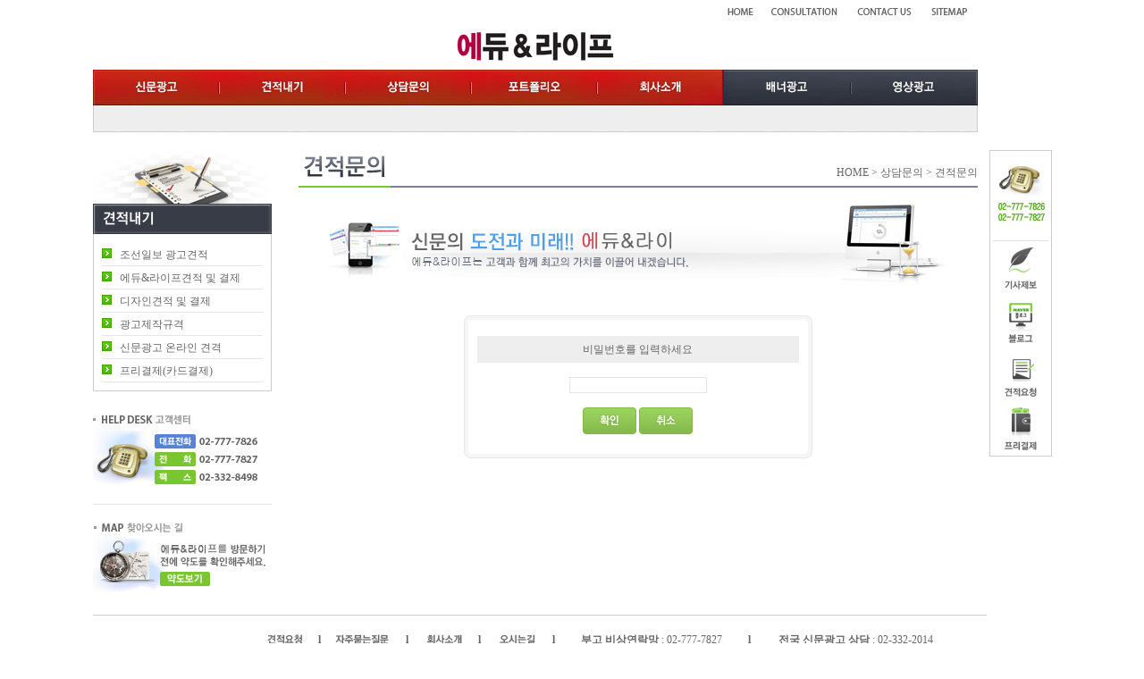

--- FILE ---
content_type: text/html
request_url: http://toprankey.com/new/sub03_01_02.html?bmain=view&page=1&total_page=4&num=161&search=&key=&mode=
body_size: 28961
content:
<meta http-equiv="X-UA-Compatible" content="IE=5,chrome=1"><link href="../Binclude/style.css" rel="stylesheet" type="text/css">
<!-- top 공통 스크립트 //-->
<script src="../Binclude/indexJs.js"></script>






<!-- 버튼 -->



<html>
<head>

<meta http-equiv="Content-Type" content="text/html; charset=euc-kr">
<title>★ Marketing 조선에듀케이션 에듀&라이프 EduChosun입니다!!! ★</title>
<META NAME="KEYWORDS"  CONTENT="Marketing NewsPaper, ChosunMedia, EduChosun, Edu&Life, 신문광고, 조선일보, 조선에듀케이션, 맛있는공부, 맛있는교육, 에듀&라이프는 지역섹션"/>
<META NAME="DESCRIPTION"  CONTENT="Marketing NewsPaper, ChosunMedia, EduChosun, EduLife, 신문광고, 조선일보, 조선에듀케이션, 맛있는공부, 맛있는교육, 에듀&라이프는 지역섹션을 발행입니다."/>
<META http-equiv="imagetoolbar" CONTENT="no">		
			
<SCRIPT LANGUAGE="JavaScript"> 
<!-- Begin 
var message = new Array(); 


// 타이틀 바에 나타날 메시지 
message[0] = "신문광고대행사 에듀&라이프!          "; 
message[1] = "Marketing NewsPaper                     "; 
message[2] = "신문광고, 조선일보, 조선에듀케이션, 맛있는공부, 에듀&라이프는 지역섹션 발행입니다.                                   "; 


// 반복 횟수 
var reps = 1; 
var speed = 50;// Set the overall typing speed (larger number = slower action). 
var hold = 4 // set the length of time to display the whole phrase before retyping (larger number = longer) 

// DO NOT EDIT BELOW THIS LINE. 
var p = message.length; 
var q = 0; 
var r = 0; 
var C = 0; 
var mC = 0; 
var s = 0; 
var sT = null; 

if (reps < 1) { 
reps = 1; 
} 
function setMessage() { 
typing = message[mC]; 
q = typing.length; 
r = q + hold; 
typeMessage(); 
} 
function typeMessage() { 
if (s > r) { 
s = 0; 
} 
if (s > q) { 
document.title = " "+ typing +"-"; 
} 
else { 
document.title = " "+ typing.substr(0,s)+"-"; 
} 
if (C < (r * reps)) { 
sT = setTimeout("typeMessage()", speed); 
C++; 
s++; 
} 
else { 
C = 0; 
s = 0; 
mC++; 
if(mC > p - 1) {mC = 0;} 
sT = null; 
setMessage(); 
} 
} 
setMessage(); 
// End --> 
</script>

<script type="text/javascript">
<!--
function MM_swapImgRestore() { //v3.0
  var i,x,a=document.MM_sr; for(i=0;a&&i<a.length&&(x=a[i])&&x.oSrc;i++) x.src=x.oSrc;
}
function MM_preloadImages() { //v3.0
  var d=document; if(d.images){ if(!d.MM_p) d.MM_p=new Array();
    var i,j=d.MM_p.length,a=MM_preloadImages.arguments; for(i=0; i<a.length; i++)
    if (a[i].indexOf("#")!=0){ d.MM_p[j]=new Image; d.MM_p[j++].src=a[i];}}
}

function MM_findObj(n, d) { //v4.01
  var p,i,x;  if(!d) d=document; if((p=n.indexOf("?"))>0&&parent.frames.length) {
    d=parent.frames[n.substring(p+1)].document; n=n.substring(0,p);}
  if(!(x=d[n])&&d.all) x=d.all[n]; for (i=0;!x&&i<d.forms.length;i++) x=d.forms[i][n];
  for(i=0;!x&&d.layers&&i<d.layers.length;i++) x=MM_findObj(n,d.layers[i].document);
  if(!x && d.getElementById) x=d.getElementById(n); return x;
}

function MM_swapImage() { //v3.0
  var i,j=0,x,a=MM_swapImage.arguments; document.MM_sr=new Array; for(i=0;i<(a.length-2);i+=3)
   if ((x=MM_findObj(a[i]))!=null){document.MM_sr[j++]=x; if(!x.oSrc) x.oSrc=x.src; x.src=a[i+2];}
}
//-->
</script>
<script>
<!-- 구글통계 스크립트)
  (function(i,s,o,g,r,a,m){i['GoogleAnalyticsObject']=r;i[r]=i[r]||function(){
  (i[r].q=i[r].q||[]).push(arguments)},i[r].l=1*new Date();a=s.createElement(o),
  m=s.getElementsByTagName(o)[0];a.async=1;a.src=g;m.parentNode.insertBefore(a,m)
  })(window,document,'script','//www.google-analytics.com/analytics.js','ga');

  ga('create', 'UA-44068503-1', 'toprankey.kr');
  ga('send', 'pageview');
//구글통계 스크립트 끝 -->
</script>

<body topmargin="0" leftmargin="0">
<table width="1070" border="0" align="center" cellpadding="0" cellspacing="0">
  <tr>
    <td width="990"><table width="990" border="0" cellspacing="0" cellpadding="0">
      <tr>
        <td><script src="../new/fla/AC_RunActiveContent.js" type="text/javascript"></script>
<link rel="stylesheet" href="../new/style01.css" type="text/css">
<link rel="shortcut icon" type="image/x-icon" href="/favicon.ico" />
<link rel="apple-touch-icon" href="/favicon.png" />
<script language="javascript" src="../new/fla/menu.js"></script> 

<script type="text/javascript">
<!--
function MM_preloadImages() { //v3.0
  var d=document; if(d.images){ if(!d.MM_p) d.MM_p=new Array();
    var i,j=d.MM_p.length,a=MM_preloadImages.arguments; for(i=0; i<a.length; i++)
    if (a[i].indexOf("#")!=0){ d.MM_p[j]=new Image; d.MM_p[j++].src=a[i];}}
}
//-->
</script>
<script language="JavaScript" type="text/JavaScript">
<!--
function ch_sub(target,menu,content,max, type)
{
	if(type==""){
		for(i=0;i<max;i++)
		{
			var temp_src = document.getElementById(menu+"_"+(i+1)).src;
			document.getElementById(menu+"_"+(i+1)).src = temp_src.replace(/_on/gi,"");
			temp_src="";
			document.getElementById(content+"_"+(i+1)).style.display="none";
		}
		var src = document.getElementById(menu+"_"+target).src;
		document.getElementById(menu+"_"+target).src = src.replace(/.gif/gi,"_on.gif");
		document.getElementById(content+"_"+target).style.display="block";
	}

	else if(type=="off")
	{
		for(i=0;i<max;i++)
		{
			var temp_src = document.getElementById(menu+"_"+(i+1)).src;
			document.getElementById(menu+"_"+(i+1)).src = temp_src.replace(/_on/gi,"_off");
			temp_src="";
			document.getElementById(content+"_"+(i+1)).style.display="none";
		}
		var src = document.getElementById(menu+"_"+target).src;
		document.getElementById(menu+"_"+target).src = src.replace(/_off.gif/gi,"_on.gif");
		document.getElementById(content+"_"+target).style.display="block";
	}
}
//-->
</script>
<title>top01.html</title><table width="990" border="0" cellspacing="0" cellpadding="0">
  <tr>
    <td height="26"><table border="0" align="right" cellpadding="0" cellspacing="0">
      <tr>
        <td><a href="http://www.edu-chosun.com/new/main_01.html"><img src="http://edu-chosun.com/new/images/top_ass_menu01.gif" alt="MAIN HOME" width="52" height="26" border="0" /></a></td>
        <td><a href="http://www.edu-chosun.com/new/sub03_01_02.html"><img src="http://edu-chosun.com/new/images/top_ass_menu02.gif" alt="신문광고 견적내기" width="95" height="26" border="0" /></a></td>
        <td><a href="http://www.edu-chosun.com/new/sub05_03_01.html"><img src="http://edu-chosun.com/new/images/top_ass_menu03.gif" alt="신문광고 조선에듀케이션 찾아오는 길" width="83" height="26" border="0" /></a></td>
        <td><a href="http://www.edu-chosun.com/new/sitemap_01.html"><img src="http://edu-chosun.com/new/images/top_ass_menu04.gif" alt="신문광고회사 사이트 맵" width="63" height="26" border="0" /></a></td>
        </tr>
    </table></td>
  </tr>
  <tr>
    <td height="52" align="center"><a href="http://www.edu-chosun.com/new/main_01.html"><img src="http://edu-chosun.com/new/images/top_logo_01.gif" alt="EDUCHOSUN NEWSPAPER ADVERTISING" border="0"></a></td>
  </tr>
  <tr valign="top">
    <td height="70" background="http://edu-chosun.com/new/images/top_menu_bg_01.gif"><table width="990" border="0" cellspacing="0" cellpadding="0">
      <tr>
        <td height="40"><table width="990"  border="0" cellspacing="0" cellpadding="0">
          <tr>
            <td align="center"><a href="http://www.edu-chosun.com/new/sub01_02_02.html"><img src="http://edu-chosun.com/new/images/top_menu01_01_off.gif" alt="신문광고 소개" name="board01_menu_1" border="0" id="board01_menu_1" style="cursor:pointer" onmouseover="javascript:ch_sub('1','board01_menu','board01','7','off')"></a></td>
            <td align="center"><a href="http://www.edu-chosun.com/new/sub01_01_01.html"><img src="http://edu-chosun.com/new/images/top_menu02_01_off.gif" alt="신문광고 견적내기" name="board01_menu_2" border="0" id="board01_menu_2" style="cursor:pointer" onmouseover="javascript:ch_sub('2','board01_menu','board01','7','off')"></a></td>
            <td align="center"><a href="http://www.edu-chosun.com/new/sub03_02_01.html"><img src="http://edu-chosun.com/new/images/top_menu03_01_off.gif" alt="신문광고 상담문의" name="board01_menu_3" border="0" id="board01_menu_3" style="cursor:pointer" onmouseover="javascript:ch_sub('3','board01_menu','board01','7','off')"></a></td>
            <td align="center"><a href="http://www.edu-chosun.com/new/sub04_01_01.html"><img src="http://edu-chosun.com/new/images/top_menu04_01_off.gif" alt="신문광고 포트폴리오" name="board01_menu_4" border="0" id="board01_menu_4" style="cursor:pointer" onmouseover="javascript:ch_sub('4','board01_menu','board01','7','off')"></a></td>
            <td align="center"><a href="http://www.edu-chosun.com/new/sub01_02_01.html"><img src="http://edu-chosun.com/new/images/top_menu05_01_off.gif" alt="신문광고회사 조선에듀케이션 소개" name="board01_menu_5" border="0" id="board01_menu_5" style="cursor:pointer" onMouseOver="javascript:ch_sub('5','board01_menu','board01','7','off')"></a></td>
            <td align="center"><a href="http://www.toprankey.com/05_ban/01_ban.php" target="_blank"><img src="http://edu-chosun.com/new/images/top_menu06_off.gif" alt="광고대행사 배너광고 상품" name="board01_menu_6" border="0" id="board01_menu_6" style="cursor:pointer" onmouseover="javascript:ch_sub('6','board01_menu','board01','7','off')"></a></td>
            <td align="center"><a href="http://www.toprankey.com/16_kti/01_kti.php" target="_blank"><img src="http://edu-chosun.com/new/images/top_menu07_off.gif" alt="광고대행사 영상광고 상품" name="board01_menu_7" border="0" id="board01_menu_7" style="cursor:pointer" onmouseover="javascript:ch_sub('7','board01_menu','board01','7','off')"></a></td>
          </tr>
        </table></td>
      </tr>
      <tr id="board01_1" style="display:none">
        <td height="30"><table width="672" border="0" cellpadding="0" cellspacing="0">
          <tr>
            <td width="10">&nbsp;</td>
            <td width="662"><a href="http://www.edu-chosun.com/new/sub01_02_02.html">맛있는공부</a>&nbsp;&nbsp; <a href="http://www.edu-chosun.com/new/sub01_02_03.html">에듀앤라이프</a>&nbsp;&nbsp;&nbsp;&nbsp; <a href="http://www.edu-chosun.com/new/sub01_02_05.html">특별기획광고</a>&nbsp;&nbsp;&nbsp;&nbsp; <a href="http://www.edu-chosun.com/new/sub01_02_06.html">제휴콘텐즈</a>&nbsp;&nbsp;&nbsp;&nbsp; <a href="http://www.edu-chosun.com/new/sub01_02_09.html">신문광고 조회 </a></td>
            </tr>
        </table></td>
      </tr>
      <tr id="board01_2" style="display:none">
        <td height="30"><table width="912" border="0" cellpadding="0" cellspacing="0">
          <tr>
            <td width="141">&nbsp;</td>
            <td width="771"><a href="http://www.edu-chosun.com/new/sub01_01_01.html">조선일보 광고견적</a>&nbsp;&nbsp;&nbsp;&nbsp;<a href="http://www.edu-chosun.com/new/sub01_02_07.html">에듀앤라이프견적 및 결제</a>&nbsp;&nbsp;&nbsp;&nbsp;<a href="http://www.edu-chosun.com/new/sub02_04_01.html">디자인견적 및 결제</a>&nbsp;&nbsp;&nbsp;&nbsp;<a href="http://www.edu-chosun.com/new/sub02_05_01.html">광고제작규격</a>&nbsp;&nbsp;&nbsp;&nbsp;<a href="http://www.edu-chosun.com/new/sub03_01_02.html">신문광고 온라인견적문의</a></td>
          </tr>
        </table></td>
      </tr id="board01_1" style="display:none">
      <tr id="board01_3" style="display:none">
        <td height="30"><table width="925" border="0" cellpadding="0" cellspacing="0">
          <tr>
            <td width="280">&nbsp;</td>
            <td width="645"><a href="http://www.edu-chosun.com/new/sub03_02_01.html">기사제보</a>&nbsp;&nbsp;&nbsp;&nbsp;<a href="http://www.edu-chosun.com/new/sub05_04_01.html">공지사항</a>&nbsp;&nbsp;&nbsp;&nbsp;<a href="http://www.edu-chosun.com/new/sub03_04_01.html">자주묻는 질문</a>&nbsp;&nbsp;&nbsp;&nbsp;<a href="http://www.edu-chosun.com/new/sub05_05_01.html">채용정보</a>&nbsp;&nbsp;&nbsp;&nbsp;<a href="http://www.edu-chosun.com/new/sub05_07_01.html">이력서접수</a></td>
          </tr>
        </table></td>
      </tr>
      <tr id="board01_4" style="display:none">
        <td height="30"><table width="986" border="0" cellpadding="0" cellspacing="0">
          <tr>
            <td width="986" align="center"><a href="http://www.edu-chosun.com/new/sub04_01_01.html">대리점모집</a>&nbsp;&nbsp;&nbsp;<a href="http://www.edu-chosun.com/new/sub04_02_01.html">부동산분양</a>&nbsp;&nbsp;&nbsp;<a href="http://www.edu-chosun.com/new/sub04_03_01.html">영업광고</a>&nbsp;&nbsp;&nbsp;<a href="http://www.edu-chosun.com/new/sub04_04_01.html">학원생모집</a>&nbsp;&nbsp;&nbsp;<a href="http://www.edu-chosun.com/new/sub04_05_01.html">병원광고</a>&nbsp;&nbsp;&nbsp;<a href="http://www.edu-chosun.com/new/sub04_06_01.html">서적출판광고</a>&nbsp;&nbsp;&nbsp;<a href="http://www.edu-chosun.com/new/sub04_07_01.html">결산공고</a>&nbsp;&nbsp;&nbsp;<a href="http://www.edu-chosun.com/new/sub04_08_01.html">한정승인공고</a>&nbsp;&nbsp;&nbsp;<a href="http://www.edu-chosun.com/new/sub04_09_01.html">분실공고</a>&nbsp;&nbsp;&nbsp;<a href="http://www.edu-chosun.com/new/sub04_10_01.html">신문부고</a>&nbsp;&nbsp;&nbsp;<a href="http://www.edu-chosun.com/new/sub04_11_01.html">리콜공고</a>&nbsp;&nbsp;&nbsp;<a href="http://www.edu-chosun.com/new/sub04_12_01.html">분묘개장공고</a></td>
          </tr>
        </table></td>
      </tr>
      <tr id="board01_5" style="display:none">
        <td height="30"><table width="990" border="0" cellpadding="0" cellspacing="0">
          <tr>
            <td width="569" align="center">&nbsp;</td>
            <td width="421"><a href="http://www.edu-chosun.com/new/sub01_02_01.html">인사말씀</a>&nbsp;&nbsp;&nbsp;<a href="http://www.edu-chosun.com/new/sub01_02_08.html">C I</a>&nbsp;&nbsp;&nbsp;&nbsp;<a href="http://www.edu-chosun.com/new/sub05_03_01.html">찿아오는 길 </a></td>
          </tr>
        </table></td>
      </tr>
      <tr id="board01_6" style="display:none">
        <td height="30">&nbsp;</td>
      </tr>
      <tr id="board01_7" style="display:none">
        <td height="30">&nbsp;</td>
      </tr>
    </table></td>
  </tr>
</table></td>
      </tr>
      <tr>
        <td height="20">&nbsp;</td>
      </tr>
      <tr>
        <td><table width="990" border="0" cellspacing="0" cellpadding="0">
          <tr>
            <td width="200" valign="top"><table width="200" border="0" cellspacing="0" cellpadding="0">
              <tr>
                <td><table width="200" border="0" cellspacing="0" cellpadding="0">
  <tr>
    <td><img src="http://www.edu-chosun.com/new/images/sub02_left_visual.gif" width="200" height="60" /></td>
  </tr>
  <tr>
    <td><img src="http://www.edu-chosun.com/new/images/sub02_01_left_title.gif" alt="신문광고 디자인 견적내기" width="200" height="34" /></td>
  </tr>
  <tr>
    <td height="10" background="http://www.edu-chosun.com/new/images/sub_left_bg.gif"></td>
  </tr>
  <tr>
    <td background="http://www.edu-chosun.com/new/images/sub_left_bg.gif"><table width="180" border="0" align="center" cellpadding="0" cellspacing="0">
      <tr>
        <td width="20" height="26" background="http://www.edu-chosun.com/new/images/sub_left_line.gif"><img src="http://www.edu-chosun.com/new/images/sub_left_icon.gif" alt="조선일보 신문광고 견적내기" width="11" height="13" /></td>
        <td height="26" background="http://www.edu-chosun.com/new/images/sub_left_line.gif"><a href="http://www.edu-chosun.com/new/sub01_01_01.html">조선일보 광고견적 </a></td>
      </tr>
      <tr>
        <td width="20" height="26" background="http://www.edu-chosun.com/new/images/sub_left_line.gif"><img src="http://www.edu-chosun.com/new/images/sub_left_icon.gif" alt="조선일보 지역섹션지 에듀앤라이프 견적 및 결제하기" width="11" height="13" /></td>
        <td height="26" background="http://www.edu-chosun.com/new/images/sub_left_line.gif"><a href="http://www.edu-chosun.com/new/sub01_02_07.html">에듀&amp;라이프견적 및 결제 </a></td>
      </tr>
      <tr>
        <td width="20" height="26" background="http://www.edu-chosun.com/new/images/sub_left_line.gif"><img src="http://www.edu-chosun.com/new/images/sub_left_icon.gif" alt="신문광고디자인 견적 및 결제하기" width="11" height="13" /></td>
        <td height="26" background="http://www.edu-chosun.com/new/images/sub_left_line.gif"><a href="http://www.edu-chosun.com/new/sub02_04_01.html">디자인견적 및 결제 </a></td>
      </tr>
      <tr>
        <td width="20" height="26" background="http://www.edu-chosun.com/new/images/sub_left_line.gif"><img src="http://www.edu-chosun.com/new/images/sub_left_icon.gif" alt="조선일보 신문광고제작 규격" width="11" height="13" /></td>
        <td height="26" background="http://www.edu-chosun.com/new/images/sub_left_line.gif"><a href="http://www.edu-chosun.com/new/sub02_05_01.html">광고제작규격</a></td>
      </tr>
      <tr>
        <td width="20" height="26" background="http://www.edu-chosun.com/new/images/sub_left_line.gif"><img src="http://www.edu-chosun.com/new/images/sub_left_icon.gif" alt="신문광고료 온라인 견적내기" width="11" height="13" /></td>
        <td height="26" background="http://www.edu-chosun.com/new/images/sub_left_line.gif"><a href="http://www.edu-chosun.com/new/sub03_01_02.html">신문광고 온라인 견격</a></td>
      </tr>
      <tr>
        <td width="20" height="26" background="http://www.edu-chosun.com/new/images/sub_left_line.gif"><img src="http://www.edu-chosun.com/new/images/sub_left_icon.gif" alt="신문광고, 공고, 부고, 프리(카드결제)" width="11" height="13" /></td>
        <td height="26" background="http://www.edu-chosun.com/new/images/sub_left_line.gif"><a href="javascript:cach_popup()" onclick="javascript:cach_popup()">프리결제(카드결제)</a></td>
      </tr>
    </table></td>
  </tr>
  <tr>
    <td><img src="http://www.edu-chosun.com/new/images/sub_left_bottom.gif" width="200" height="10" /></td>
  </tr>
</table>
</td>
              </tr>
              <tr>
                <td>&nbsp;</td>
              </tr>
              <tr>
                <td><table width="200" border="0" cellspacing="0" cellpadding="0">
  <tr>
    <td><img src="http://www.edu-chosun.com/new/images/main_help_banner_01.gif" alt="신문광고 대행사 에듀앤라이프 대표전화" width="200" height="110" /></td>
  </tr>
  <tr>
    <td><a href="http://www.edu-chosun.com/new/sub05_03_01.html"><img src="http://www.edu-chosun.com/new/images/sub_left_bank_01.gif" alt="신문광고대행사 찾아오는 길" width="200" height="104" border="0"></a></td>
  </tr>
</table>
</td>
              </tr>
            </table></td>
            <td width="30">&nbsp;</td>
            <td width="760" valign="top"><table width="760" border="0" cellspacing="0" cellpadding="0">
              <tr>
                <td><table width="760" border="0" cellspacing="0" cellpadding="0">
                    <tr>
                      <td width="10"><img src="http://www.edu-chosun.com/new/images/sub03_body_title01.gif" alt="신문광고 온라인 견전문의" /></td>
                      <td valign="bottom"><table border="0" align="right" cellpadding="0" cellspacing="0">
                        <tr>
                          <td height="30"> <a href="http://www.edu-chosun.com/new/main_01.html">HOME</a> > 상담문의 > 견적문의</td>
                        </tr>
                      </table></td>
                    </tr>
                    <tr>
                      <td width="10" height="2" bgcolor="7ac630"></td>
                      <td height="2" bgcolor="7c8191"></td>
                    </tr>
                  </table></td>
              </tr>
              <tr>
                <td>&nbsp;</td>
              </tr>
              <tr>
                <td><table width="720" border="0" align="center" cellpadding="0" cellspacing="0">
                  <tr>
                    <td><img src="http://www.edu-chosun.com/new/images/board_title_img_01.gif" width="720" height="95" /></td>
                  </tr>

                  <tr>
                    <td>&nbsp;</td>
                  </tr>
					<tr>
                    <td>           
                  
<br>	<script language="javascript" src="/Bboard/Js/boardJs.js"></script>
    
<SCRIPT LANGUAGE="JavaScript"> 
<!--     
function checkPass2() {      
   if(isBlank(signform.passwd.value)) {   
   alert('비밀번호를 입력하세요!');
   signform.passwd.focus();
   return;
   }
   signform.submit();
}
//-->
</script>    

	<!-- ========= 페이지 본문 내용 출력 끝 ============-->


      <table width="390" border="0" align="center" cellpadding="0" cellspacing="0">
<form name="signform" method="post" action="qnalogin_ok.php?num=161&page=1&fidnum=81&thread=AA&key=&tablename=BoardQnaChosun&tablelink=&link_list=&linkurl=/new/sub03_01_02.html">	      
          <tr>
            <td height="160" background="images/sub03_body_img01.gif"><table width="360" border="0" align="center" cellpadding="0" cellspacing="0">
              <tr>
                <td height="30" align="center" bgcolor="eeeeee">비밀번호를 입력하세요</td>
              </tr>
              <tr>
                <td>&nbsp;</td>
              </tr>
              <tr>
                <td align="center"><input type="password" name="passwd" id="textfield" /></td>
              </tr>
              <tr>
                <td align="center">&nbsp;</td>
              </tr>
              <tr>
                <td align="center"><a href="javascript:;void(0);" onClick="return checkPass2();"><img src="images/board_but_06.gif" width="60" height="30" border="0"></a>&nbsp;<a href="?num=161&page=1&search=&key="><img src="images/board_but_10.gif" width="60" height="30" border="0"></a></td>
              </tr>
            </table></td>
          </tr>
</form>                
        </table>

	<!-- 게시판 내용 들어 가는 곳 끝 -->		




                   
 
                    </td>
                  </tr>
                </table></td>
              </tr>
            </table></td>
          </tr>
        </table></td>
      </tr>
      <tr>
        <td height="20">&nbsp;</td>
      </tr>
      <tr>
        <td><style type="text/css">
<!--
a:link {
	color: #000000;
}
-->
</style><table width="1000" border="0" cellspacing="0" cellpadding="0">
  <tr>
    <td width="1000" height="1" bgcolor="#CCCCCC"></td>
  </tr>
  <tr>
    <td></td>
  </tr>
  <tr>
    <td><table width="1000" border="0" cellspacing="0" cellpadding="0">
      <tr>
        <td width="188" height="99" align="center"><img src="http://edu-chosun.com/new/images/footer_logo_01.gif" alt="EDUCHOSUN" /><br></td>
        <td width="813"><table width="811" border="0" cellspacing="0" cellpadding="0">
            <tr>
              <td width="811" height="16"><table width="780" border="0" cellpadding="0" cellspacing="0">
                  <tr>
                  <br>
                    <td width="63" height="23"><div align="center"><a href="http://www.edu-chosun.com/new/sub03_01_02.html"><img src="http://edu-chosun.com/new/images/footer_menu01.gif" alt="신문광고 대행사 견적요청" width="63" height="23" border="0"></a></div></td>
                    <td width="8"><div align="center"><span class="bottom"><strong>l</strong></span></div></td>
                    <td width="90"><div align="center"><a href="http://www.edu-chosun.com/new/sub03_04_01.html"><img src="http://edu-chosun.com/new/images/footer_menu02.gif" alt="신문광고 대행사 자주묻는 질문" width="90" height="23" border="0"></a></div></td>
                    <td width="9"><div align="center"><span class="bottom"><strong>l</strong></span></div></td>
                    <td width="72"><div align="center"><a href="http://www.edu-chosun.com/new/sub01_02_01.html"><img src="http://edu-chosun.com/new/images/footer_menu04.gif" alt="신문광고 대행사 소개" width="72" height="23" border="0"></a></div></td>
                    <td width="10"><div align="center"><span class="bottom"><strong>l</strong></span></div></td>
                    <td width="73"><div align="center"><a href="http://www.edu-chosun.com/new/sub05_03_01.html"><img src="http://edu-chosun.com/new/images/footer_menu05.gif" alt="신문광고 대행사 찾아오는 길" width="73" height="23" border="0"></a></div></td>
                    <td width="10"><div align="center"><span class="bottom"><strong>l</strong></span></div></td>
                    <td width="212"><div align="center"><strong>부고 비상연락망</strong> :   02-777-7827</div></td>
                    <td width="10"><div align="center"><span class="bottom"><strong>l</strong></span></div></td>
                    <td width="229"><div align="center"><strong>전국 신문광고 상담</strong> : 02-332-2014</div></td>
                    </tr>
              </table></td>
            </tr>
            <tr>
              <td height="20"><strong>&nbsp;조선에듀케이션 센터장</strong> : 김재봉<span class="bottom"><span class="bottom "><strong>&nbsp; &nbsp;l&nbsp;&nbsp; 광고문의 전화</strong> : </span>02-777-7826(광고, 공고, 부고접수)<strong>&nbsp; &nbsp;l&nbsp;&nbsp; </strong><strong></strong><strong>팩스번호</strong> : 02-332-8498</span></td>
            </tr>
            <tr>
              <td height="22"><span class="bottom"><strong>&nbsp;탑랭키&nbsp; l&nbsp; </strong> <span class="bottom ">주소 : 서울시 은평구 응암동 109-3</span><strong>&nbsp; &nbsp;l&nbsp;&nbsp; <strong>사업자</strong></strong> : 114-07-87998(기업은행 계좌번호)<strong><strong>&nbsp; &nbsp;l&nbsp;&nbsp; <strong>Email</strong></strong></strong> : yedan205@naver.com</span></td>
            </tr>
            <tr>
              <td height="22"><span class="bottom"><strong>&nbsp;장애인기업</strong> : 제 0011-2021-01683 호<strong>&nbsp;&nbsp;l&nbsp; <strong>통신판매업</strong></strong> : 제 2021-서울은평-2222 호 <strong>&nbsp; </strong> <strong>&nbsp;</strong>Copyright edu-Chosun.com 2005 All Rights Reserved.</span></td>
            </tr>
            <tr>
              <td height="13"><p>&nbsp;</p></td>
            </tr>
            </table>
          </td>
      </tr>
    </table></td>
  </tr>
</table>
</td>
      </tr>
    </table></td>
    <td width="10">&nbsp;</td>
    <td width="70" valign="top"><script language='JavaScript' type='text/JavaScript'>
 function cach_popup(){
  newwindow=window.open('http://www.toprankey.com/KSpay/AuthFrm2.php','pro080213','toolbar=no,location=no,directories=no,status=yes,menubar=no,scrollbars=no,resizable=no,width=530,height=400,left=0,top=0');
  //newwindow.creator=self;
 }
</script>
<!-- 스크롤 배너 내용 시작-->
<table width="70" border="0" cellspacing="0" cellpadding="0">
  <tr>
    <td height="168">&nbsp;</td>
  </tr>
  <tr>
    <td>
    <div id=floater style="position:relative">
    <table width="70" border="0" cellpadding="0" cellspacing="1" bgcolor="#CCCCCC">
      <tr>
        <td bgcolor="#FFFFFF"><table width="68" border="0" cellspacing="0" cellpadding="0">
          <tr>
            <td><img src="http://www.edu-chosun.com/new/images/quick_menu01_01.gif" alt="신문광고 상담전화문의" width="68" height="101" border="0"></td>
          </tr>
          <tr>
            <td><a href="http://www.edu-chosun.com/new/sub03_02_01.html"><img src="http://www.edu-chosun.com/new/images/quick_menu02.gif" alt="신문광고성기사, 기사제보" width="68" height="60" border="0"></a></td>
          </tr>
          <tr>
            <td><a href="http://blog.naver.com/yedan205" target="_blank"><img src="http://www.edu-chosun.com/new/images/quick_menu03.gif" alt="신문광고 대행사 네이버블로그" width="68" height="60" border="0"></a></td>
          </tr>
          <tr>
            <td><a href="http://www.edu-chosun.com/new/sub03_01_02.html"><img src="http://edu-chosun.com/new/images/quick_menu04.gif" alt="신문광고 온라인 견적요청" width="68" height="60" border="0"></a></td>
          </tr>
          <tr>
            <td><a href="javascript:cach_popup()" onclick="javascript:cach_popup()"><img src="http://www.edu-chosun.com/new/images/quick_menu05.gif" alt="신문광고비용 온라인카드결제, 프리결제" width="68" height="60" border="0"></a></td>
          </tr>
        </table></td>
      </tr>
    </table>
    </div>
    </td>
  </tr>
</table>
<script language=javascript>
		self.onError=null; 
		currentX = currentY = 0;   
		whichIt = null;            
		lastScrollX = 0; lastScrollY = 0; 
		NS = (document.layers) ? 1 : 0; 
		IE = (document.all) ? 1: 0; 
		<!-- STALKER CODE --> 
		function heartBeat() { 
			if(IE) {  
				diffY = document.body.scrollTop;  
				diffX = 0;  
		    } 
		    if(NS) { diffY = self.pageYOffset; diffX = self.pageXOffset; } 
			if(diffY != lastScrollY) { 
				percent = .1 * (diffY - lastScrollY); 
				if(percent > 0) percent = Math.ceil(percent); 
				else percent = Math.floor(percent); 
				if(IE) document.all.floater.style.pixelTop += percent; 
				if(NS) document.floater.top += percent;  
				lastScrollY = lastScrollY + percent; 
			} 
			if(diffX != lastScrollX) { 
				percent = .1 * (diffX - lastScrollX); 
				if(percent > 0) percent = Math.ceil(percent); 
				else percent = Math.floor(percent); 
				if(IE) document.all.floater.style.pixelLeft += percent; 
				if(NS) document.floater.top += percent; 
				lastScrollY = lastScrollY + percent; 
			}	 
		}	 
		if(NS || IE) action = window.setInterval("heartBeat()",30);
</script></td>
  </tr>
</table>
</body>
</html>

--- FILE ---
content_type: text/css
request_url: http://toprankey.com/Binclude/style.css
body_size: 1302
content:
body {	scrollbar-face-color: #BBC4CC; 
		scrollbar-shadow-color: #aaaabb; 
		scrollbar-highlight-color: #ffffff; 
		scrollbar-3dlight-color: #9999aa; 
		scrollbar-darkshadow-color: #9999aa; 
		scrollbar-track-color: #eeeeee; 
		scrollbar-arrow-color: #ffffff
		}
BODY,TD,SELECT,input,div,form,TEXTAREA,tr {font-size:9pt;}
P,blockquote,td,br {font-size:9pt}
td {font-size: 9pt; font-family:"굴림", "굴림체", "돋움", "돋움체";line-height: 12pt; color:#666666;}

.menu {font-size: 9pt; font-family:"굴림", "굴림체", "돋움", "돋움체";; color: #666666}

A:link{ color:#5B5B5B; font-family:"굴림", "굴림체", "돋움", "돋움체";font-size:9pt;text-decoration: none;}
A:visited { color:#5B5B5B; font-family:"굴림", "굴림체", "돋움", "돋움체"; font-size:9pt; text-decoration:none;}
A:hover { color:#04537A;font-family:"굴림", "굴림체", "돋움", "돋움체"; font-size:9pt;text-decoration: none; }
.sub {  font-family: "굴림", "굴림체", "돋움", "돋움체"; font-size: 9pt; color: #666666}

input {border: solid gray 1}
input.border {border : none }


.bbb {background-color: #ffffff; font-family: Tahoma; font-size: 12px; border-width: 1px; border-color: #B5B5B5; border-style: solid;}
.fff {background-color: #ffffff; font-family: Tahoma; font-size: 12px; border-width: 1px; border-color: #B5B5B5; border-style: solid;}


--- FILE ---
content_type: text/css
request_url: http://toprankey.com/new/style01.css
body_size: 775
content:
td, .td { font-family: "돋움"; color: #666666; text-decoration: none; font-size: 9pt}
td a, .td a { font-family: "돋움"; color: #666666; text-decoration: none; font-size: 9pt}
td a:link, .td a:link { font-family: "돋움"; color: #666666; text-decoration: none; font-size: 9pt}
td a:hover, .td a:hover { font-family: "돋움"; color: #c6072b; text-decoration: none; font-size: 9pt}


textarea {style;color:black; background-color:white;border:1px solid #e5e5e5; font-size:9pt; color:#666666; }
input {color:black; background-color:white; border:1px solid #e5e5e5; font-size:9pt; color:#666666; }

.banner_bx{position:relativ; left:0px; top:5; width:946px; height:40px; overflow:hidden;}
.banner_bx2{position:absolute; left:0px; top:9px;width:946px; height:32px; overflow:hidden;}

--- FILE ---
content_type: application/javascript
request_url: http://toprankey.com/new/fla/menu.js
body_size: 2216
content:

  
//신문광고
function m1()
{
	location.href="/new/sub01_01.html";
}
/////01
function m1_1()
{
	location.href="/new/sub01_01.html";
}
/////02
function m1_2()
{
	location.href="/new/sub01_02_01.html";
}




//견적내기
function m2()
{
	location.href="/new/sub02_01.html";
}
/////01
function m2_1()
{
	location.href="/new/sub02_01.html";
}
/////02
function m2_2()
{
	location.href="/new/sub02_02.html";
}


  
//상담문의
function m3()
{
	location.href="/new/sub03_01.html";
}
/////01
function m3_1()
{
	location.href="/new/sub03_01.html";
}
/////02
function m3_2()
{
	location.href="/new/sub03_02.html";
}
/////03
function m3_3()
{
	location.href="/new/sub03_03.html";
}
/////03
function m3_4()
{
	location.href="/new/sub03_04.html";
}



//포트폴리오
function m4()
{
	location.href="/new/sub04_01.html";
}
/////01
function m4_1()
{
	location.href="/new/sub04_01.html";
}
/////02
function m4_2()
{
	location.href="/new/sub04_02.html";
}
/////03
function m4_3()
{
	location.href="/new/sub04_03.html";
}
/////04
function m4_4()
{
	location.href="/new/sub04_04.html";
}
/////05
function m4_5()
{
	location.href="/new/sub04_05.html";
}
/////06
function m4_6()
{
	location.href="/new/sub04_06.html";
}
/////07
function m4_7()
{
	location.href="/new/sub04_07.html";
}
/////08
function m4_8()
{
	location.href="/new/sub04_08.html";
}
/////09
function m4_9()
{
	location.href="/new/sub04_09.html";
}
/////10
function m4_10()
{
	location.href="/new/sub04_10.html";
}
/////11
function m4_11()
{
	location.href="/new/sub04_11.html";
}
/////12
function m4_12()
{
	location.href="/new/sub04_12.html";
}



//회사소개
function m5()
{
	location.href="/new/sub05_01.html";
}
/////01
function m5_1()
{
	location.href="/new/sub05_01.html";
}
/////02
function m5_2()
{
	location.href="/new/sub05_02.html";
}
/////03
function m5_3()
{
	location.href="/new/sub05_03.html";
}
/////04
function m5_4()
{
	location.href="/new/sub05_04.html";
}
/////05
function m5_5()
{
	location.href="/new/sub05_05.html";
}
/////06
function m5_6()
{
	location.href="/new/sub05_06.html";
}
/////07
function m5_7()
{
	location.href="/new/sub05_07.html";
}



//배너광고
function m6()
{
	location.href="#";
}



//영상광고
function m7()
{
	location.href="#";
}


--- FILE ---
content_type: application/javascript
request_url: http://toprankey.com/Binclude/indexJs.js
body_size: 5039
content:
//로그인 체크
function logincheck() {

	if(!logform.uid.value)	{
		alert("아이디를 입력하세요!");
		logform.uid.focus();
		return false;
		}

	if(!logform.upasswd.value){
		alert("비밀번호를 입력하세요!");
		logform.upasswd.focus();
		return false;
	}
		logform.submit();
}

//로그인 체크
function logincheck_1() {

	if(!signform.uid.value)	{
		alert("아이디를 입력하세요!");
		signform.uid.focus();
		return false;
		}

	if(!signform.upasswd.value){
		alert("비밀번호를 입력하세요!");
		signform.upasswd.focus();
		return false;
	}
		signform.submit();
}


function login_alert(){
	alert("로그 후 에 사용 가능 합니다.");
	return false;
}

//아이디 검색 창 
function search_id(name) {
	ref = "../Include/id_search.php?name="+name;
	window.open(ref,'id_search','width=300,height=197,scrollbars=yes,left=500,top=300');
}



//상품 이미지 미리보기 페이지
function ProImgView(imgname,pcode) {	

	ref = "/shopping/zoom.php?imgname="+imgname+"&pcode="+pcode;
	window.open(ref, "preview", "toolbar=no,scrollbars=yes,status=no,resizable=yes,width=500,height=620,top=110,left=110");

}

//상품 이미지 미리보기 페이지
function ImgView(imgname,pcode) {	

	ref = ref = "/Binclude/pop_imgview.php?imgname="+imgname;
	window.open(ref, "preview", "toolbar=no,scrollbars=yes,status=no,resizable=yes,width=500,height=620,top=110,left=110");

}


//아이디 찿기
function IdfindWin() {
	ref = "../Member/pop_idfinddate.php"
	window.open(ref,'id_search','width=321,height=238,scrollbars=no,left=500,top=300');
}

//비번찾기
function PwfindWin() {
	ref = "../Member/pop_pwfinddate.php"
	window.open(ref,'id_search','width=321,height=265,scrollbars=no,left=500,top=300');
}




//===== 오른쪽 마우스 막는 스크립트시작 ======= //

document.oncontextmenu = function(){return false}
if(document.layers) {
	window.captureEvents(Event.MOUSEDOWN);
	window.onmousedown = function(e){
		if(e.target==document)return false;
	}
}
else {
	document.onmousedown = function(){return false}
}

//===== 오른쪽 마우스 막는 스크립트 끝 ======= //

//===== 오른쪽 마우스 막는 스크립트시작 2======= //
/*
function click() {
if ((event.button==2) || (event.button==3)) {
alert('마우스 오른쪽 버튼은 사용할수 없습니다.');
}
}
document.onmousedown=click
*/
//===== 오른쪽 마우스 막는 스크립트 끝 2 ======= //

function Popup_schinfo(theURL,winName,features) { //v2.0
//주소, 윈도우 이름, 창옵션
  window.open(theURL,winName,features);
}






//플래쉬 에서 사용하는 경고창이다.
function MM_popupMsg(msg) {
  alert(msg);
}


//상품검색 하기
function ProsearchCheck(){

	if(!prosearchform.key.value){
		alert("검색할 상품을 입력하세요");
		prosearchform.key.focus();
		return false;
	}

	return true;
}

//상품찜하기 
function ZzimAdd(pcode,type) {

	ref = "/mypage/wishlist_ok.php?type="+type+"&pcode="+pcode;	
	//location.href=ref;
	window.open(ref,'zzimadd','width=200,height=200,top=200');
}



//마우스 드레그 막기

/*
var omitformtags=["input", "textarea", "select"]

omitformtags=omitformtags.join("|")

function disableselect(e){
if (omitformtags.indexOf(e.target.tagName.toLowerCase())==-1)
return false
}

function reEnable(){
return true
}

if (typeof document.onselectstart!="undefined")
document.onselectstart=new Function ("return false")
else{
document.onmousedown=disableselect
document.onmouseup=reEnable
}
*/
//달력 창 열기 스크립트 teyp=달력 종류값을 가지고 간다. 1,2,3 #### 
function OpenWin(type)	{

	ref = "/Sadmin/Linclude/calendar.php?type="+type;	

	w_width=170;
	w_height=180;

	var xpos = ( screen.width - w_width) / 2;
	var ypos = ( screen.height - w_height)  / 2;	

	msgWindow=window.open(ref,'calendar','toolbar=no,status=no,top='+ ypos +',left='+ xpos +',width=' + w_width + ',height=' + w_height +',directories=no,scrollbars=no,location=no,resizable=no,border=0,menubar=no');
	msgWindow.focus();
}



//*********** 폼체크 함수 ****************//
function trim( value )
{
	var ReturnValue = "";
	if( value == "" ) return false;
	for(i=0;i<value.length;i++)
	{
		if(value.charAt(i) != " ") ReturnValue = ReturnValue + value.charAt(i);
	}
	return ReturnValue;
}


function form_writeCheck(form){
	var Msg;
	for (var i=0, I=form.elements.length; i<I; i++){
		var form_ele = form.elements[i];
		var form_value = form_ele.value;
		if(form_ele.Altval){
				if(form_ele.type == "select-one") Msg = "을(를) 선택해주세요.";
				else Msg = "을(를) 입력하세요.";
				if (trim(form_value) =="" && !form_ele.chk_str){
					if(!form_ele.Altmsg2) alert(form_ele.Altmsg + "" + Msg);
					else alert(form_ele.Altmsg2+"");
					if (form_ele.type != "hidden") form_ele.focus();
					return false;
				}
		}
	}
}
//*********** end 폼체크 함수 ****************//



/************************************************
	temp1 이동을 체크하는 숫자
	temp2 폼이름
	temp3현재 input name
	temp4 이동할 input name
*************************************************/
function next_move(temp1, temp2, temp3, temp4){ 

	var now_input = eval('document.'+temp2+'.'+temp3)
	var next_input = eval('document.'+temp2+'.'+temp4)
	
	if (now_input.value.length >= temp1){
		next_input.focus();
	}

}

--- FILE ---
content_type: application/javascript
request_url: http://toprankey.com/Bboard/Js/boardJs.js
body_size: 2535
content:
function writeCheck() {

	if(isBlank(signform.title.value)) {
		alert("제목을 입력해 주세요.");
		signform.title.focus();
		return false;
	}


	if(isBlank(signform.uname.value)) {
		alert("이름을 입력해 주세요.");
		signform.uname.focus();
		return false;
	}

	if(isBlank(signform.content.value)) {
		alert("내용을 입력해 주세요.");
		signform.content.focus();
		return false;
	}

	if(isBlank(signform.pass.value)) {
		alert("비밀번호를 입력해 주세요.");
		signform.pass.focus();
		return false;
	}


	//이미지 체크 한다.
	if(signform.fileadd.value) {
		if(!Check_Img(signform.fileadd)) {
			alert("이미지 포맷은 jpg 와 gif 만 가능합니다.");
			signform.fileadd.focus();
			return false;
		}
	}
	return true;

} //end function


function isBlank(str) { 
    str = str.replace(/\s/g, ''); 
    return (str.length==0); 
} 


//이미지 포맷 체크 함수 
function Check_Img(obj) {

	var no = obj.value.lastIndexOf(".");
	var file_name = obj.value.substr(no+1, 3);

	if (!((file_name.toUpperCase() == "JPG") || (file_name.toUpperCase() == "GIF")))	{
		return false;
	}

	return true;
}


// 게시판 글 삭제 한다 (페이지수,게시물번호)

function qaDel(page,num,search,key,mode,fidnum,thread){

	ref ="<?=$tablelink?>_delete.php?page="+page+"&num="+num+"&search="+search+"&key="+key+"&fidnum="+fidnum+"&thread="+thread;

		temp = confirm("글을 삭제 하겠습니까?");
			if(temp == true) {		
				window.location = ref;
			} else { 
			return;
			}
}

function searchCheck(){

	if(!signform.key.value){
		alert("검색할 내용을 입력하세요");
		signform.key.focus();
		return false;
	}

	return true;
}



//삭제하기 검색
function checkPass() { 
alert("fdsafsa");     
   if(isBlank(signform.passwd.value)) {   
   alert('비밀번호를 입력하세요!');
   signform.passwd.focus();
   return;
   }
   signform.submit();
}



	function imgload() {
	//이미지 사이즈 제 조정 한다.
		imgwidth  = document.imgphoto.width;
		imgheight = document.imgphoto.height;

		if(600 < imgwidth) {
			rewidth = 600;
			document.imgphoto.width = rewidth;
			widthpercent = ((imgwidth-rewidth)/imgwidth);
			reheight = parseInt(imgheight)*widthpercent;
			//document.imgphoto.height = reheight;
		}
	}

	function imgload_1() {
	//이미지 사이즈 제 조정 한다.
		imgwidth_1  = document.imgphoto_1.width;
		imgheight_1 = document.imgphoto_1.height;

		if(600 < imgwidth) {
			rewidth = 600;
			document.imgphoto_1.width = rewidth;
			widthpercent = ((imgwidth-rewidth)/imgwidth);
			reheight = parseInt(imgheight)*widthpercent;
			//document.imgphoto.height = reheight;
		}
	}







